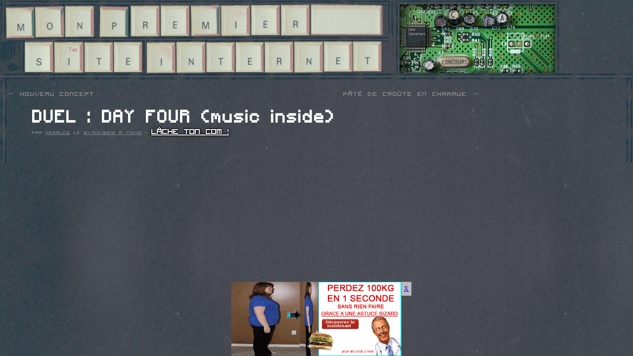

--- FILE ---
content_type: text/html; charset=UTF-8
request_url: https://monpremiersiteinternet.com/2012/les-articles-de-le-cote-obscur/duel-day-four-music-inside
body_size: 6121
content:
<!DOCTYPE html>
<html lang="fr-FR">
<head>
<meta charset="UTF-8" />
<title>DUEL : DAY FOUR (music inside) | MON PREMIER SITE INTERNET</title>
<link rel="profile" href="https://gmpg.org/xfn/11" />
<link rel="stylesheet" type="text/css" media="all" href="https://monpremiersiteinternet.com/wp-content/themes/mpsiv3/style.css?v=megabite" />
<!--<link rel="stylesheet alternate" type="text/css" href="https://monpremiersiteinternet.com/wp-content/themes/mpsiv3/alternative.css" title="alternative" disabled="disabled" />
<link rel="stylesheet alternate" type="text/css" href="https://monpremiersiteinternet.com/wp-content/themes/mpsiv3/lco.css" title="lco" disabled="disabled" />
<link rel="stylesheet alternate" type="text/css" href="https://monpremiersiteinternet.com/wp-content/themes/mpsiv3/zogug.css" title="zogug" disabled="disabled" />
<link rel="stylesheet alternate" type="text/css" href="https://monpremiersiteinternet.com/wp-content/themes/mpsiv3/nianmiaou.css" title="nianmiaou" disabled="disabled" />
<link rel="stylesheet alternate" type="text/css" href="https://monpremiersiteinternet.com/wp-content/themes/mpsiv3/anti.css" title="anti" disabled="disabled" />
<link rel="stylesheet alternate" type="text/css" href="https://monpremiersiteinternet.com/wp-content/themes/mpsiv3/lcospam.css" title="lcospam" disabled="disabled" />
<link rel="stylesheet alternate" type="text/css" href="https://monpremiersiteinternet.com/wp-content/themes/mpsiv3/freshdefond.css" title="freshdefond" disabled="disabled" />
<link rel="stylesheet alternate" type="text/css" href="https://monpremiersiteinternet.com/wp-content/themes/mpsiv3/themeop.css" title="themeop" disabled="disabled" />
<link rel="stylesheet alternate" type="text/css" href="https://monpremiersiteinternet.com/wp-content/themes/mpsiv3/putri.css" title="putri" disabled="disabled" />-->
<link rel="stylesheet" type="text/css" href="https://monpremiersiteinternet.com/wp-content/themes/mpsiv3/default.css" title="default" />
<link rel="stylesheet" href="https://jquery-ui.googlecode.com/svn/tags/latest/themes/base/jquery.ui.all.css" type="text/css"/>
<link rel="pingback" href="https://monpremiersiteinternet.com/xmlrpc.php" />
<meta name="description" content="Va vite sur monpremiersiteinternet.com pour plus de lol." />
<meta name='robots' content='max-image-preview:large' />
	<style>img:is([sizes="auto" i], [sizes^="auto," i]) { contain-intrinsic-size: 3000px 1500px }</style>
	<link rel='dns-prefetch' href='//ajax.googleapis.com' />
<link rel="alternate" type="application/rss+xml" title="MON PREMIER SITE INTERNET &raquo; Flux" href="https://monpremiersiteinternet.com/feed" />
<link rel="alternate" type="application/rss+xml" title="MON PREMIER SITE INTERNET &raquo; Flux des commentaires" href="https://monpremiersiteinternet.com/comments/feed" />
<link rel="alternate" type="application/rss+xml" title="MON PREMIER SITE INTERNET &raquo; DUEL : DAY FOUR (music inside) Flux des commentaires" href="https://monpremiersiteinternet.com/2012/les-articles-de-le-cote-obscur/duel-day-four-music-inside/feed" />
<script type="text/javascript">
/* <![CDATA[ */
window._wpemojiSettings = {"baseUrl":"https:\/\/s.w.org\/images\/core\/emoji\/15.1.0\/72x72\/","ext":".png","svgUrl":"https:\/\/s.w.org\/images\/core\/emoji\/15.1.0\/svg\/","svgExt":".svg","source":{"concatemoji":"https:\/\/monpremiersiteinternet.com\/wp-includes\/js\/wp-emoji-release.min.js?ver=6.8.1"}};
/*! This file is auto-generated */
!function(i,n){var o,s,e;function c(e){try{var t={supportTests:e,timestamp:(new Date).valueOf()};sessionStorage.setItem(o,JSON.stringify(t))}catch(e){}}function p(e,t,n){e.clearRect(0,0,e.canvas.width,e.canvas.height),e.fillText(t,0,0);var t=new Uint32Array(e.getImageData(0,0,e.canvas.width,e.canvas.height).data),r=(e.clearRect(0,0,e.canvas.width,e.canvas.height),e.fillText(n,0,0),new Uint32Array(e.getImageData(0,0,e.canvas.width,e.canvas.height).data));return t.every(function(e,t){return e===r[t]})}function u(e,t,n){switch(t){case"flag":return n(e,"\ud83c\udff3\ufe0f\u200d\u26a7\ufe0f","\ud83c\udff3\ufe0f\u200b\u26a7\ufe0f")?!1:!n(e,"\ud83c\uddfa\ud83c\uddf3","\ud83c\uddfa\u200b\ud83c\uddf3")&&!n(e,"\ud83c\udff4\udb40\udc67\udb40\udc62\udb40\udc65\udb40\udc6e\udb40\udc67\udb40\udc7f","\ud83c\udff4\u200b\udb40\udc67\u200b\udb40\udc62\u200b\udb40\udc65\u200b\udb40\udc6e\u200b\udb40\udc67\u200b\udb40\udc7f");case"emoji":return!n(e,"\ud83d\udc26\u200d\ud83d\udd25","\ud83d\udc26\u200b\ud83d\udd25")}return!1}function f(e,t,n){var r="undefined"!=typeof WorkerGlobalScope&&self instanceof WorkerGlobalScope?new OffscreenCanvas(300,150):i.createElement("canvas"),a=r.getContext("2d",{willReadFrequently:!0}),o=(a.textBaseline="top",a.font="600 32px Arial",{});return e.forEach(function(e){o[e]=t(a,e,n)}),o}function t(e){var t=i.createElement("script");t.src=e,t.defer=!0,i.head.appendChild(t)}"undefined"!=typeof Promise&&(o="wpEmojiSettingsSupports",s=["flag","emoji"],n.supports={everything:!0,everythingExceptFlag:!0},e=new Promise(function(e){i.addEventListener("DOMContentLoaded",e,{once:!0})}),new Promise(function(t){var n=function(){try{var e=JSON.parse(sessionStorage.getItem(o));if("object"==typeof e&&"number"==typeof e.timestamp&&(new Date).valueOf()<e.timestamp+604800&&"object"==typeof e.supportTests)return e.supportTests}catch(e){}return null}();if(!n){if("undefined"!=typeof Worker&&"undefined"!=typeof OffscreenCanvas&&"undefined"!=typeof URL&&URL.createObjectURL&&"undefined"!=typeof Blob)try{var e="postMessage("+f.toString()+"("+[JSON.stringify(s),u.toString(),p.toString()].join(",")+"));",r=new Blob([e],{type:"text/javascript"}),a=new Worker(URL.createObjectURL(r),{name:"wpTestEmojiSupports"});return void(a.onmessage=function(e){c(n=e.data),a.terminate(),t(n)})}catch(e){}c(n=f(s,u,p))}t(n)}).then(function(e){for(var t in e)n.supports[t]=e[t],n.supports.everything=n.supports.everything&&n.supports[t],"flag"!==t&&(n.supports.everythingExceptFlag=n.supports.everythingExceptFlag&&n.supports[t]);n.supports.everythingExceptFlag=n.supports.everythingExceptFlag&&!n.supports.flag,n.DOMReady=!1,n.readyCallback=function(){n.DOMReady=!0}}).then(function(){return e}).then(function(){var e;n.supports.everything||(n.readyCallback(),(e=n.source||{}).concatemoji?t(e.concatemoji):e.wpemoji&&e.twemoji&&(t(e.twemoji),t(e.wpemoji)))}))}((window,document),window._wpemojiSettings);
/* ]]> */
</script>
		
	<link rel='stylesheet' id='mvt_css_file-css' href='https://monpremiersiteinternet.com/wp-content/plugins/my-videotag/css/mvt-styles.css?ver=1.4.6' type='text/css' media='all' />
<link rel='stylesheet' id='openid-css' href='https://monpremiersiteinternet.com/wp-content/plugins/openid/f/openid.css?ver=519' type='text/css' media='all' />
<style id='wp-emoji-styles-inline-css' type='text/css'>

	img.wp-smiley, img.emoji {
		display: inline !important;
		border: none !important;
		box-shadow: none !important;
		height: 1em !important;
		width: 1em !important;
		margin: 0 0.07em !important;
		vertical-align: -0.1em !important;
		background: none !important;
		padding: 0 !important;
	}
</style>
<link rel='stylesheet' id='wp-block-library-css' href='https://monpremiersiteinternet.com/wp-includes/css/dist/block-library/style.min.css?ver=6.8.1' type='text/css' media='all' />
<style id='classic-theme-styles-inline-css' type='text/css'>
/*! This file is auto-generated */
.wp-block-button__link{color:#fff;background-color:#32373c;border-radius:9999px;box-shadow:none;text-decoration:none;padding:calc(.667em + 2px) calc(1.333em + 2px);font-size:1.125em}.wp-block-file__button{background:#32373c;color:#fff;text-decoration:none}
</style>
<style id='global-styles-inline-css' type='text/css'>
:root{--wp--preset--aspect-ratio--square: 1;--wp--preset--aspect-ratio--4-3: 4/3;--wp--preset--aspect-ratio--3-4: 3/4;--wp--preset--aspect-ratio--3-2: 3/2;--wp--preset--aspect-ratio--2-3: 2/3;--wp--preset--aspect-ratio--16-9: 16/9;--wp--preset--aspect-ratio--9-16: 9/16;--wp--preset--color--black: #000000;--wp--preset--color--cyan-bluish-gray: #abb8c3;--wp--preset--color--white: #ffffff;--wp--preset--color--pale-pink: #f78da7;--wp--preset--color--vivid-red: #cf2e2e;--wp--preset--color--luminous-vivid-orange: #ff6900;--wp--preset--color--luminous-vivid-amber: #fcb900;--wp--preset--color--light-green-cyan: #7bdcb5;--wp--preset--color--vivid-green-cyan: #00d084;--wp--preset--color--pale-cyan-blue: #8ed1fc;--wp--preset--color--vivid-cyan-blue: #0693e3;--wp--preset--color--vivid-purple: #9b51e0;--wp--preset--gradient--vivid-cyan-blue-to-vivid-purple: linear-gradient(135deg,rgba(6,147,227,1) 0%,rgb(155,81,224) 100%);--wp--preset--gradient--light-green-cyan-to-vivid-green-cyan: linear-gradient(135deg,rgb(122,220,180) 0%,rgb(0,208,130) 100%);--wp--preset--gradient--luminous-vivid-amber-to-luminous-vivid-orange: linear-gradient(135deg,rgba(252,185,0,1) 0%,rgba(255,105,0,1) 100%);--wp--preset--gradient--luminous-vivid-orange-to-vivid-red: linear-gradient(135deg,rgba(255,105,0,1) 0%,rgb(207,46,46) 100%);--wp--preset--gradient--very-light-gray-to-cyan-bluish-gray: linear-gradient(135deg,rgb(238,238,238) 0%,rgb(169,184,195) 100%);--wp--preset--gradient--cool-to-warm-spectrum: linear-gradient(135deg,rgb(74,234,220) 0%,rgb(151,120,209) 20%,rgb(207,42,186) 40%,rgb(238,44,130) 60%,rgb(251,105,98) 80%,rgb(254,248,76) 100%);--wp--preset--gradient--blush-light-purple: linear-gradient(135deg,rgb(255,206,236) 0%,rgb(152,150,240) 100%);--wp--preset--gradient--blush-bordeaux: linear-gradient(135deg,rgb(254,205,165) 0%,rgb(254,45,45) 50%,rgb(107,0,62) 100%);--wp--preset--gradient--luminous-dusk: linear-gradient(135deg,rgb(255,203,112) 0%,rgb(199,81,192) 50%,rgb(65,88,208) 100%);--wp--preset--gradient--pale-ocean: linear-gradient(135deg,rgb(255,245,203) 0%,rgb(182,227,212) 50%,rgb(51,167,181) 100%);--wp--preset--gradient--electric-grass: linear-gradient(135deg,rgb(202,248,128) 0%,rgb(113,206,126) 100%);--wp--preset--gradient--midnight: linear-gradient(135deg,rgb(2,3,129) 0%,rgb(40,116,252) 100%);--wp--preset--font-size--small: 13px;--wp--preset--font-size--medium: 20px;--wp--preset--font-size--large: 36px;--wp--preset--font-size--x-large: 42px;--wp--preset--spacing--20: 0.44rem;--wp--preset--spacing--30: 0.67rem;--wp--preset--spacing--40: 1rem;--wp--preset--spacing--50: 1.5rem;--wp--preset--spacing--60: 2.25rem;--wp--preset--spacing--70: 3.38rem;--wp--preset--spacing--80: 5.06rem;--wp--preset--shadow--natural: 6px 6px 9px rgba(0, 0, 0, 0.2);--wp--preset--shadow--deep: 12px 12px 50px rgba(0, 0, 0, 0.4);--wp--preset--shadow--sharp: 6px 6px 0px rgba(0, 0, 0, 0.2);--wp--preset--shadow--outlined: 6px 6px 0px -3px rgba(255, 255, 255, 1), 6px 6px rgba(0, 0, 0, 1);--wp--preset--shadow--crisp: 6px 6px 0px rgba(0, 0, 0, 1);}:where(.is-layout-flex){gap: 0.5em;}:where(.is-layout-grid){gap: 0.5em;}body .is-layout-flex{display: flex;}.is-layout-flex{flex-wrap: wrap;align-items: center;}.is-layout-flex > :is(*, div){margin: 0;}body .is-layout-grid{display: grid;}.is-layout-grid > :is(*, div){margin: 0;}:where(.wp-block-columns.is-layout-flex){gap: 2em;}:where(.wp-block-columns.is-layout-grid){gap: 2em;}:where(.wp-block-post-template.is-layout-flex){gap: 1.25em;}:where(.wp-block-post-template.is-layout-grid){gap: 1.25em;}.has-black-color{color: var(--wp--preset--color--black) !important;}.has-cyan-bluish-gray-color{color: var(--wp--preset--color--cyan-bluish-gray) !important;}.has-white-color{color: var(--wp--preset--color--white) !important;}.has-pale-pink-color{color: var(--wp--preset--color--pale-pink) !important;}.has-vivid-red-color{color: var(--wp--preset--color--vivid-red) !important;}.has-luminous-vivid-orange-color{color: var(--wp--preset--color--luminous-vivid-orange) !important;}.has-luminous-vivid-amber-color{color: var(--wp--preset--color--luminous-vivid-amber) !important;}.has-light-green-cyan-color{color: var(--wp--preset--color--light-green-cyan) !important;}.has-vivid-green-cyan-color{color: var(--wp--preset--color--vivid-green-cyan) !important;}.has-pale-cyan-blue-color{color: var(--wp--preset--color--pale-cyan-blue) !important;}.has-vivid-cyan-blue-color{color: var(--wp--preset--color--vivid-cyan-blue) !important;}.has-vivid-purple-color{color: var(--wp--preset--color--vivid-purple) !important;}.has-black-background-color{background-color: var(--wp--preset--color--black) !important;}.has-cyan-bluish-gray-background-color{background-color: var(--wp--preset--color--cyan-bluish-gray) !important;}.has-white-background-color{background-color: var(--wp--preset--color--white) !important;}.has-pale-pink-background-color{background-color: var(--wp--preset--color--pale-pink) !important;}.has-vivid-red-background-color{background-color: var(--wp--preset--color--vivid-red) !important;}.has-luminous-vivid-orange-background-color{background-color: var(--wp--preset--color--luminous-vivid-orange) !important;}.has-luminous-vivid-amber-background-color{background-color: var(--wp--preset--color--luminous-vivid-amber) !important;}.has-light-green-cyan-background-color{background-color: var(--wp--preset--color--light-green-cyan) !important;}.has-vivid-green-cyan-background-color{background-color: var(--wp--preset--color--vivid-green-cyan) !important;}.has-pale-cyan-blue-background-color{background-color: var(--wp--preset--color--pale-cyan-blue) !important;}.has-vivid-cyan-blue-background-color{background-color: var(--wp--preset--color--vivid-cyan-blue) !important;}.has-vivid-purple-background-color{background-color: var(--wp--preset--color--vivid-purple) !important;}.has-black-border-color{border-color: var(--wp--preset--color--black) !important;}.has-cyan-bluish-gray-border-color{border-color: var(--wp--preset--color--cyan-bluish-gray) !important;}.has-white-border-color{border-color: var(--wp--preset--color--white) !important;}.has-pale-pink-border-color{border-color: var(--wp--preset--color--pale-pink) !important;}.has-vivid-red-border-color{border-color: var(--wp--preset--color--vivid-red) !important;}.has-luminous-vivid-orange-border-color{border-color: var(--wp--preset--color--luminous-vivid-orange) !important;}.has-luminous-vivid-amber-border-color{border-color: var(--wp--preset--color--luminous-vivid-amber) !important;}.has-light-green-cyan-border-color{border-color: var(--wp--preset--color--light-green-cyan) !important;}.has-vivid-green-cyan-border-color{border-color: var(--wp--preset--color--vivid-green-cyan) !important;}.has-pale-cyan-blue-border-color{border-color: var(--wp--preset--color--pale-cyan-blue) !important;}.has-vivid-cyan-blue-border-color{border-color: var(--wp--preset--color--vivid-cyan-blue) !important;}.has-vivid-purple-border-color{border-color: var(--wp--preset--color--vivid-purple) !important;}.has-vivid-cyan-blue-to-vivid-purple-gradient-background{background: var(--wp--preset--gradient--vivid-cyan-blue-to-vivid-purple) !important;}.has-light-green-cyan-to-vivid-green-cyan-gradient-background{background: var(--wp--preset--gradient--light-green-cyan-to-vivid-green-cyan) !important;}.has-luminous-vivid-amber-to-luminous-vivid-orange-gradient-background{background: var(--wp--preset--gradient--luminous-vivid-amber-to-luminous-vivid-orange) !important;}.has-luminous-vivid-orange-to-vivid-red-gradient-background{background: var(--wp--preset--gradient--luminous-vivid-orange-to-vivid-red) !important;}.has-very-light-gray-to-cyan-bluish-gray-gradient-background{background: var(--wp--preset--gradient--very-light-gray-to-cyan-bluish-gray) !important;}.has-cool-to-warm-spectrum-gradient-background{background: var(--wp--preset--gradient--cool-to-warm-spectrum) !important;}.has-blush-light-purple-gradient-background{background: var(--wp--preset--gradient--blush-light-purple) !important;}.has-blush-bordeaux-gradient-background{background: var(--wp--preset--gradient--blush-bordeaux) !important;}.has-luminous-dusk-gradient-background{background: var(--wp--preset--gradient--luminous-dusk) !important;}.has-pale-ocean-gradient-background{background: var(--wp--preset--gradient--pale-ocean) !important;}.has-electric-grass-gradient-background{background: var(--wp--preset--gradient--electric-grass) !important;}.has-midnight-gradient-background{background: var(--wp--preset--gradient--midnight) !important;}.has-small-font-size{font-size: var(--wp--preset--font-size--small) !important;}.has-medium-font-size{font-size: var(--wp--preset--font-size--medium) !important;}.has-large-font-size{font-size: var(--wp--preset--font-size--large) !important;}.has-x-large-font-size{font-size: var(--wp--preset--font-size--x-large) !important;}
:where(.wp-block-post-template.is-layout-flex){gap: 1.25em;}:where(.wp-block-post-template.is-layout-grid){gap: 1.25em;}
:where(.wp-block-columns.is-layout-flex){gap: 2em;}:where(.wp-block-columns.is-layout-grid){gap: 2em;}
:root :where(.wp-block-pullquote){font-size: 1.5em;line-height: 1.6;}
</style>
<link rel='stylesheet' id='lolpubcss-css' href='https://monpremiersiteinternet.com/wp-content/themes/mpsiv3/lolpub/lolpub.css?ver=fin' type='text/css' media='all' />
<style id='akismet-widget-style-inline-css' type='text/css'>

			.a-stats {
				--akismet-color-mid-green: #357b49;
				--akismet-color-white: #fff;
				--akismet-color-light-grey: #f6f7f7;

				max-width: 350px;
				width: auto;
			}

			.a-stats * {
				all: unset;
				box-sizing: border-box;
			}

			.a-stats strong {
				font-weight: 600;
			}

			.a-stats a.a-stats__link,
			.a-stats a.a-stats__link:visited,
			.a-stats a.a-stats__link:active {
				background: var(--akismet-color-mid-green);
				border: none;
				box-shadow: none;
				border-radius: 8px;
				color: var(--akismet-color-white);
				cursor: pointer;
				display: block;
				font-family: -apple-system, BlinkMacSystemFont, 'Segoe UI', 'Roboto', 'Oxygen-Sans', 'Ubuntu', 'Cantarell', 'Helvetica Neue', sans-serif;
				font-weight: 500;
				padding: 12px;
				text-align: center;
				text-decoration: none;
				transition: all 0.2s ease;
			}

			/* Extra specificity to deal with TwentyTwentyOne focus style */
			.widget .a-stats a.a-stats__link:focus {
				background: var(--akismet-color-mid-green);
				color: var(--akismet-color-white);
				text-decoration: none;
			}

			.a-stats a.a-stats__link:hover {
				filter: brightness(110%);
				box-shadow: 0 4px 12px rgba(0, 0, 0, 0.06), 0 0 2px rgba(0, 0, 0, 0.16);
			}

			.a-stats .count {
				color: var(--akismet-color-white);
				display: block;
				font-size: 1.5em;
				line-height: 1.4;
				padding: 0 13px;
				white-space: nowrap;
			}
		
</style>
<link rel='stylesheet' id='mediaelementjs-styles-css' href='https://monpremiersiteinternet.com/wp-content/plugins/media-element-html5-video-and-audio-player/mediaelement/v4/mediaelementplayer.min.css?ver=6.8.1' type='text/css' media='all' />
<link rel='stylesheet' id='mediaelementjs-styles-legacy-css' href='https://monpremiersiteinternet.com/wp-content/plugins/media-element-html5-video-and-audio-player/mediaelement/v4/mediaelementplayer-legacy.min.css?ver=6.8.1' type='text/css' media='all' />
<link rel='stylesheet' id='wp-paginate-css' href='https://monpremiersiteinternet.com/wp-content/plugins/wp-paginate/css/wp-paginate.css?ver=2.2.4' type='text/css' media='screen' />
<script type="text/javascript" src="//ajax.googleapis.com/ajax/libs/jquery/1.8/jquery.min.js?ver=6.8.1" id="jquery-js"></script>
<script type="text/javascript" src="https://monpremiersiteinternet.com/wp-content/themes/mpsiv3/js/jquery.tools.min.js?ver=4.578.123" id="jquerytools-js"></script>
<script type="text/javascript" src="https://monpremiersiteinternet.com/wp-content/themes/mpsiv3/js/author-tooltip.js?ver=6.8.1" id="author_tooltip-js"></script>
<script type="text/javascript" src="https://monpremiersiteinternet.com/wp-content/themes/mpsiv3/js/tags.js?ver=6.8.1" id="mpsiv3_tags-js"></script>
<script type="text/javascript" src="https://monpremiersiteinternet.com/wp-content/themes/mpsiv3/js/stuff.js?v=3331543&amp;ver=6.8.1" id="misc_stuff-js"></script>
<script type="text/javascript" src="https://monpremiersiteinternet.com/wp-content/themes/mpsiv3/js/styleswitcher.js?ver=6.8.1" id="styleswitcher-js"></script>
<script type="text/javascript" src="https://monpremiersiteinternet.com/wp-content/themes/mpsiv3/lolpub/lolpub.js?ver=fin" id="lolpubjs-js"></script>
<script type="text/javascript" src="https://monpremiersiteinternet.com/wp-content/plugins/media-element-html5-video-and-audio-player/mediaelement/v4/mediaelement-and-player.min.js?ver=4.2.8" id="mediaelementjs-scripts-js"></script>
<link rel="https://api.w.org/" href="https://monpremiersiteinternet.com/wp-json/" /><link rel="alternate" title="JSON" type="application/json" href="https://monpremiersiteinternet.com/wp-json/wp/v2/posts/7981" /><link rel="EditURI" type="application/rsd+xml" title="RSD" href="https://monpremiersiteinternet.com/xmlrpc.php?rsd" />
<meta name="generator" content="WordPress 6.8.1" />
<link rel="canonical" href="https://monpremiersiteinternet.com/2012/les-articles-de-le-cote-obscur/duel-day-four-music-inside" />
<link rel='shortlink' href='https://monpremiersiteinternet.com/?p=7981' />
<link rel="alternate" title="oEmbed (JSON)" type="application/json+oembed" href="https://monpremiersiteinternet.com/wp-json/oembed/1.0/embed?url=https%3A%2F%2Fmonpremiersiteinternet.com%2F2012%2Fles-articles-de-le-cote-obscur%2Fduel-day-four-music-inside" />
<style type="text/css">
.myvideotag{
margin: 0 auto 10px;
}
</style>
<style type="text/css">
.avatar {vertical-align:middle; margin-right:5px;}
.credit {font-size: 50%;}
</style>
		<link rel="shortcut icon" href="/favicon.ico" >
</head>

<body class="wp-singular post-template-default single single-post postid-7981 single-format-standard wp-theme-mpsiv3">
<!-- <img src="/wp-content/themes/mpsiv3/event/tm83c9G.png" id="alliance"> -->
<div id="wrapper" class="hfeed">
	<div class="vsep bordg"></div>
	<div class="vsep bordd"></div>
	<div id="header">
		<div id="masthead">
			<div id="branding" role="banner">
				<div class="banner">
										<a href="/"><img src="https://monpremiersiteinternet.com/wp-content/themes/mpsiv3/images/ban.png" alt="Mon Premier Site Internet" /></a>
				</div>
				<div class="catsv2">
					<a href="/mes-categories/creations" id="cat_crea">Cr&eacute;as perso</a>
					<a href="/mes-categories/net" id="cat_net">THE INTERNET</a>
					<a href="/mes-categories/ilfautetremajeurpourallerla" id="cat_adulte">+18</a>
					<a href="/mes-categories/les-supers-concours-mpsi" id="cat_concours">Concours</a>
					<a href="/mes-categories/culturectum" id="cat_culture">Culturectum</a>
					
				</div>
				<!--<div class="cats">
					<a href="/mes-categories/creations" class="catcrea"><img src="https://monpremiersiteinternet.com/wp-content/themes/mpsiv3/images/creations.png" alt="Cr&eacute;as perso" /></a>
					<a href="/mes-categories/net" class="catnet"><img src="https://monpremiersiteinternet.com/wp-content/themes/mpsiv3/images/theinternet.png" alt="THE INTERNET" /></a>
				</div>
				<div class="vsep fl"></div>
				<div class="catadult">
					<a href="/mes-categories/ilfautetremajeurpourallerla" class="catadult"><img src="https://monpremiersiteinternet.com/wp-content/themes/mpsiv3/images/adulte.png" alt="+18" /></a>
				</div>
				<div class="vsep fl"></div>-->
				<div class="sep"></div>
			</div><!-- #branding -->
		</div><!-- #masthead -->
	</div><!-- #header -->

	<div id="main">

		<div id="container">
			<div id="content" role="main">

			

				<div id="nav-above" class="navigation">
					<div class="nav-previous"><a href="https://monpremiersiteinternet.com/2012/les-articles-de-deyo/cest-magique" rel="prev"><span class="meta-nav">&larr;</span> Nouveau concept</a></div>
					<div class="nav-next"><a href="https://monpremiersiteinternet.com/2012/les-articles-de-le-cote-obscur/pate-de-croute-en-charrue" rel="next">Pâté de croûte en charrue <span class="meta-nav">&rarr;</span></a></div>
				</div><!-- #nav-above -->

				<div id="post-7981" class="post-7981 post type-post status-publish format-standard hentry category-creations tag-duel tag-gi tag-image tag-mpsi tag-oh tag-yu">
					<h1 class="entry-title">DUEL : DAY FOUR (music inside)</h1>

					<div class="entry-meta">
						 <span class="meta-sep">Par</span> <span class="author vcard" name="author-16"><a class="url fn n" href="https://monpremiersiteinternet.com/les-articles-de/le-cote-obscur">MEGALCO</a></span> <div class="tooltip" name="author-16"><img class="loadingtooltip" src="/loading.gif" alt="C.h.a.r.g.e.m.e.n.t" /></div> <span class="meta-prep meta-prep-author">le</span> <a href="https://monpremiersiteinternet.com/2012/les-articles-de-le-cote-obscur/duel-day-four-music-inside" title="Ceci est un lien permanent." rel="bookmark"><span class="entry-date">21/03/2012 &agrave; 17H40</span></a> - <span class="metacommentslink"><a href="https://monpremiersiteinternet.com/2012/les-articles-de-le-cote-obscur/duel-day-four-music-inside#respond" title="Tu peux r&eacute;pondre par ici.">L&acirc;che ton com !</a></span>					</div><!-- .entry-meta -->

					<div class="entry-content">
						

--- FILE ---
content_type: text/javascript
request_url: https://monpremiersiteinternet.com/wp-content/themes/mpsiv3/lolpub/lolpub.js?ver=fin
body_size: 2312
content:
function init() {
	var inStorage = null;
	try { inStorage = localStorage.getItem('lolpubClosed'); } catch(e) {}
	if(inStorage && Math.random() >= 1 / 100) return;
	
	var images = [
		'1.jpg',
		'2.gif',
		'3.gif',
		'4.gif',
		'5.gif'
	];

	// expanded version at https://codepen.io/bali_balo/pen/de683730ef3781ae560556ef7203ca02?editors=0010
	var fragB = 'precision mediump float;varying vec2 p;uniform sampler2D x;uniform float t;';
	var fragments = [
		fragB+'void main(){vec2 d=p;float a=.2,s=20.,i=floor(d.x*s)/s,f=(1.-a)*i;d.y-=smoothstep(f,f+a,t);if(d.y>=0.&&d.y<=1.)gl_FragColor=texture2D(x,d);}',
		fragB+'vec3 mod289(vec3 x){return x-floor(x*(1./289.))*289.;}vec2 mod289(vec2 x){return x-floor(x*(1./289.))*289.;}vec3 permute(vec3 x){return mod289(((x*34.)+1.)*x);}float snoise(vec2 v){const vec4 C=vec4(.211324865405187,.366025403784439,-.577350269189626,.024390243902439);vec2 i=floor(v+dot(v,C.yy)),x0=v-i+dot(i,C.xx),i1=(x0.x>x0.y)?vec2(1.,0.):vec2(0.,1.);vec4 x12=x0.xyxy+C.xxzz;x12.xy-=i1;i=mod289(i);vec3 p=permute(permute(i.y+vec3(0.,i1.y,1.))+i.x+vec3(0.,i1.x,1.)),m=max(.5-vec3(dot(x0,x0),dot(x12.xy,x12.xy),dot(x12.zw,x12.zw)),0.);m=m*m;m=m*m;vec3 x=2.*fract(p*C.www)-1.,h=abs(x)-.5,ox=floor(x+.5),a0=x-ox,g;m*=1.79284291400159-.85373472095314*(a0*a0+h*h);g.x=a0.x*x0.x+h.x*x0.y;g.yz=a0.yz*x12.xz+h.yz*x12.yw;return 130.*dot(m,g);}void main(){vec2 d=p;float a=1.5707*(snoise(3.*d)-1.);vec2 v=vec2(cos(a),sin(a));d+=v*t*1.415;if(d.x>=0.&&d.x<=1.&&d.y>=0.&&d.y<=1.)gl_FragColor=texture2D(x,d);}',
		fragB+'void main(){vec2 n=vec2(9.,3.),d=p,i=floor(d*n),m=(i+.5)/n,r=abs((d-m)*2.*n);float l=.3,p=(i.x+i.y)/(n.x+n.y-2.),f=(1.-l)*p,k=t<.5?2.*t*t:-1.+(4.-2.*t)*t,s=smoothstep(f,f+l,k);if(r.x>s||r.y>s)gl_FragColor=texture2D(x,d);}',
		fragB+'void main(){vec2 d=p;float k=exp(1.75*t)-1.;d.x+=k*k*k*sin(12.566*d.y);if(d.x>=0.&&d.x<=1.)gl_FragColor=texture2D(x,d)*(1.-smoothstep(.9,1.,t));}'
	];
	function standardClose(elem) { document.body.removeChild(elem); }
	function loadShader(gl, type, content) {
		var shader = gl.createShader(type);
		gl.shaderSource(shader, content);
		gl.compileShader(shader);
		var compiled = gl.getShaderParameter(shader, gl.COMPILE_STATUS);
		if(!compiled) {
			console.error(gl.getShaderInfoLog(shader));
			return gl.deleteShader(shader);
		}
		return shader;
	}
	function createProgram(gl, shaders) {
		var program = gl.createProgram();
		shaders.forEach(gl.attachShader.bind(gl, program));
		gl.linkProgram(program);
		var linked = gl.getProgramParameter(program, gl.LINK_STATUS);
		if (!linked) return gl.deleteProgram(program);
		return program;
	}
	var closed = false;
	function closePub(lolpub, img) {
		if(closed) return;
		closed = true;
		try { localStorage.setItem('lolpubClosed', '1'); } catch(e) {}
		var c = document.createElement('canvas'), gl;
		c.width = img.offsetWidth; c.height = img.offsetHeight;
		c.className = 'lolpubCanvas';
		
		try { gl = c.getContext('webgl') || c.getContext('experimental-webgl'); } catch(e) { }
		if(!gl) return standardClose(lolpub);
		var vertexShader = loadShader(gl, gl.VERTEX_SHADER, 'attribute vec2 pos;varying vec2 p;void main(){p=pos*vec2(.5,-.5)+.5;gl_Position=vec4(pos,0,1);}');
		var fragmentShader = loadShader(gl, gl.FRAGMENT_SHADER, fragments[~~(Math.random() * fragments.length)]);
		if(!vertexShader || !fragmentShader) return standardClose(lolpub);
		var program = createProgram(gl, [vertexShader, fragmentShader]);
		if(!program) return standardClose(lolpub);
		gl.useProgram(program);
		
		var buffer = gl.createBuffer();
		gl.bindBuffer(gl.ARRAY_BUFFER, buffer);
		var posLoc = gl.getAttribLocation(program, 'pos');
		gl.enableVertexAttribArray(posLoc);
		gl.vertexAttribPointer(posLoc, 2, gl.FLOAT, false, 0, 0);
		gl.bufferData(gl.ARRAY_BUFFER, new Float32Array([
			-1, -1,
			-1, 1,
			1, -1,
			1, -1,
			-1, 1,
			1, 1
		]), gl.STATIC_DRAW);
		var tLoc = gl.getUniformLocation(program, 't');
		
		var tex = gl.createTexture();
		gl.bindTexture(gl.TEXTURE_2D, tex);
		gl.texParameteri(gl.TEXTURE_2D, gl.TEXTURE_WRAP_S, gl.CLAMP_TO_EDGE);
		gl.texParameteri(gl.TEXTURE_2D, gl.TEXTURE_WRAP_T, gl.CLAMP_TO_EDGE);
		gl.texParameteri(gl.TEXTURE_2D, gl.TEXTURE_MIN_FILTER, gl.LINEAR);
		gl.bindTexture(gl.TEXTURE_2D, tex);
		gl.texImage2D(gl.TEXTURE_2D, 0, gl.RGBA, gl.RGBA, gl.UNSIGNED_BYTE, img);
		
		document.body.appendChild(c);
		var start = Date.now(), d = 1000;
		function refresh() {
			var t = (Date.now() - start) / d;
			t = Math.min(Math.max(t, 0), 1);
			
			gl.uniform1f(tLoc, t);
			gl.drawArrays(gl.TRIANGLES, 0, 6);
			
			if(t < 1) requestAnimationFrame(refresh);
			else document.body.removeChild(c);
		}
		refresh();
		document.body.removeChild(lolpub);
	}
	
	var img = new Image();
	img.onload = function() {
		var full = document.createElement('div'),
			close = document.createElement('a');
		full.className = 'lolpub';
		close.className = 'close';
		// var counter = 0;
		close.onclick = function() {
			closePub(full, img);
		};
		document.addEventListener('keydown', function(e) {
			if(e.keyCode == 46) closePub(full, img);
		}, true);
		full.appendChild(img);
		full.appendChild(close);
		document.body.appendChild(full);
	};
	img.src = '/wp-content/themes/mpsiv3/lolpub/' + images[~~(Math.random() * images.length)];
};
document.addEventListener('DOMContentLoaded', init);


--- FILE ---
content_type: text/javascript
request_url: https://monpremiersiteinternet.com/wp-content/themes/mpsiv3/js/styleswitcher.js?ver=6.8.1
body_size: 583
content:
var createCookie = function(name,value,days) {
	if (days) {
		var date = new Date();
		date.setTime(date.getTime()+(days*24*60*60*1000));
		var expires = "; expires="+date.toGMTString();
	}
	else expires = "";
	document.cookie = name+"="+value+expires+"; path=/";
};

var readCookie = function(name) {
	var nameEQ = name + "=";
	var ca = document.cookie.split(';');
	for(var i=0;i < ca.length;i++) {
		var c = $.trim(ca[i]);
		if (c.lastIndexOf(nameEQ, 0) === 0) return $.trim(c.substring(nameEQ.length,c.length));
	}
	return null;
};

var setTheme = function(title) {
	/*$('link[rel*="style"][title]').each(function(i, el) {
		if($(this).attr('title') === title)
			$(this).removeAttr('disabled');
		else
			$(this).attr('disabled', 'disabled');
	});*/
	createCookie('style', title, 365);
};

var getTheme = function() {
	var retour = null;
	$('link[rel*="style"][title]').each(function(i, el) {
		if(!$(this).attr('disabled'))
			return (retour = $(this).attr('title'));
	});
	return retour;
};

var getPreferredStyleSheet = function() {
	return $('link[rel*="style"][title]:not([rel*="alt"])').attr('title');
};

// $(document).ready(function(){
	// var title = readCookie("style");
	// setActiveStyleSheet(title ? title : getPreferredStyleSheet());
// });
var title = readCookie("style");
setTheme(title ? title : getPreferredStyleSheet());